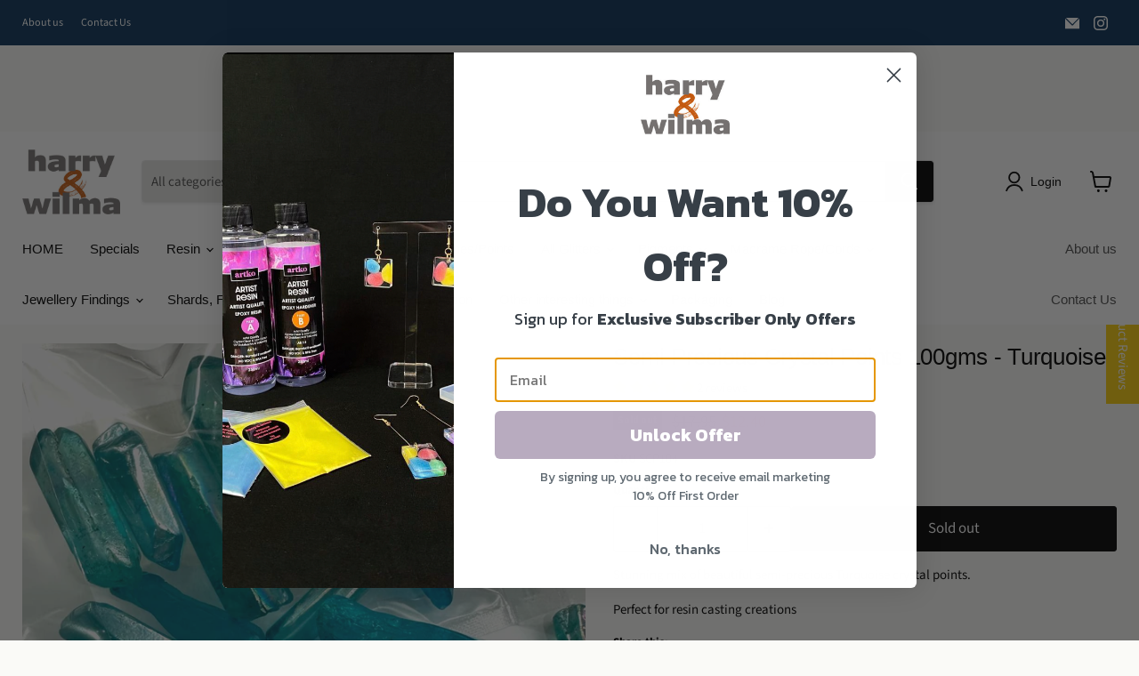

--- FILE ---
content_type: image/svg+xml
request_url: https://judgeme-public-images.imgix.net/judgeme/logos/logo-judgeme-2025-rebranding.svg?auto=format
body_size: 5105
content:
<?xml version="1.0" encoding="utf-8"?>
<svg xmlns="http://www.w3.org/2000/svg" width="125" height="24" viewBox="0 0 125 24" fill="none">
<path d="M1.34464 0C0.602018 0 0 0.602018 0 1.34464V22.2404C0 22.983 0.602018 23.5851 1.34464 23.5851H22.2403C22.9829 23.5851 23.5849 22.983 23.5849 22.2404V13.4063C23.5849 12.9812 23.0668 12.773 22.7726 13.0799L18.1148 17.9405C16.1246 20.0173 14.0471 21.05 11.8825 21.0385C9.73489 21.0441 7.69537 20.0812 5.76392 18.1497C3.71282 16.0986 2.63221 13.8731 2.5221 11.4731C2.4356 9.25698 3.30062 7.1204 5.11717 5.06333C5.34729 4.80275 5.74265 4.79929 5.98826 5.0449L10.0781 9.13471C10.3216 9.37823 10.3241 9.7743 10.1114 10.0461C9.12297 11.309 9.08557 12.3973 9.99921 13.3109C10.9222 14.2339 11.9523 14.102 13.0896 12.9153L23.4538 2.09998C23.5379 2.01216 23.5849 1.89524 23.5849 1.77361V1.34464C23.5849 0.602018 22.9829 0 22.2403 0H1.34464Z" fill="#3EB2A2"/>
<path fill-rule="evenodd" clip-rule="evenodd" d="M55.7387 6.58792C55.3301 7.41802 55.1257 8.3822 55.1257 9.48048C55.1257 10.5788 55.3301 11.5493 55.7387 12.3922C56.1602 13.2223 56.7285 13.8672 57.4436 14.327C58.1588 14.7739 58.9569 14.9974 59.8381 14.9974C60.5916 14.9974 61.2493 14.8442 61.8112 14.5377C62.195 14.333 62.5189 14.0828 62.7831 13.787C62.8937 13.6631 63.133 13.7367 63.133 13.9027V14.6805C63.133 14.7709 63.2063 14.8442 63.2967 14.8442H66.2449C66.3354 14.8442 66.4086 14.7709 66.4086 14.6805V0.832403C66.4086 0.741993 66.3354 0.668701 66.2449 0.668701H63.2967C63.2063 0.668701 63.133 0.741994 63.133 0.832404V5.08945C63.133 5.25141 62.9081 5.32516 62.7974 5.207C62.5117 4.90236 62.1638 4.6475 61.7537 4.44244C61.179 4.14872 60.5405 4.00185 59.8381 4.00185C58.9569 4.00185 58.1588 4.22534 57.4436 4.67232C56.7285 5.11929 56.1602 5.75782 55.7387 6.58792ZM62.4433 7.56488C62.9031 8.0374 63.133 8.68231 63.133 9.49964C63.133 10.317 62.9031 10.9619 62.4433 11.4344C61.9964 11.9069 61.4472 12.1432 60.7959 12.1432C60.1446 12.1432 59.5891 11.9069 59.1293 11.4344C58.6824 10.9491 58.4589 10.2978 58.4589 9.48048C58.4589 8.66316 58.6824 8.02462 59.1293 7.56488C59.5891 7.09236 60.1446 6.85611 60.7959 6.85611C61.4472 6.85611 61.9964 7.09236 62.4433 7.56488Z" fill="#3EB2A2"/>
<path fill-rule="evenodd" clip-rule="evenodd" d="M71.8809 4.00187C72.6344 4.00187 73.2921 4.15512 73.854 4.46162C74.2391 4.66701 74.564 4.91542 74.8287 5.20685C74.9397 5.32904 75.1758 5.25515 75.1758 5.09008V4.31882C75.1758 4.22841 75.2491 4.15512 75.3395 4.15512H78.2877C78.3782 4.15512 78.4514 4.22841 78.4514 4.31882V14.825C78.4514 15.8084 78.2535 16.6959 77.8576 17.4877C77.4745 18.2923 76.8806 18.9308 76.0761 19.4033C75.2843 19.8759 74.2946 20.1121 73.1069 20.1121C71.5233 20.1121 70.2399 19.7354 69.2565 18.9819C68.3202 18.2766 67.766 17.3282 67.5939 16.1366C67.5799 16.0401 67.656 15.9552 67.7535 15.9552H70.6804C70.7555 15.9552 70.8201 16.0067 70.844 16.0779C70.9615 16.4283 71.1922 16.7067 71.5361 16.9131C71.9192 17.1557 72.3917 17.277 72.9537 17.277C73.6305 17.277 74.1669 17.0791 74.5628 16.6832C74.9714 16.3001 75.1758 15.6807 75.1758 14.825V13.8704C75.1758 13.7069 74.9469 13.6341 74.8378 13.7559C74.5668 14.0584 74.2388 14.319 73.854 14.5377C73.2921 14.8442 72.6344 14.9974 71.8809 14.9974C70.9997 14.9974 70.2016 14.774 69.4864 14.327C68.7713 13.8672 68.203 13.2223 67.7815 12.3922C67.3729 11.5494 67.1685 10.5788 67.1685 9.4805C67.1685 8.38222 67.3729 7.41803 67.7815 6.58794C68.203 5.75784 68.7713 5.11931 69.4864 4.67233C70.2016 4.22536 70.9997 4.00187 71.8809 4.00187ZM75.1758 9.49966C75.1758 8.68233 74.9459 8.03741 74.4861 7.5649C74.0392 7.09238 73.49 6.85612 72.8387 6.85612C72.1874 6.85612 71.6319 7.09238 71.1721 7.5649C70.7252 8.02464 70.5017 8.66318 70.5017 9.4805C70.5017 10.2978 70.7252 10.9491 71.1721 11.4344C71.6319 11.9069 72.1874 12.1432 72.8387 12.1432C73.49 12.1432 74.0392 11.9069 74.4861 11.4344C74.9459 10.9619 75.1758 10.317 75.1758 9.49966Z" fill="#3EB2A2"/>
<path fill-rule="evenodd" clip-rule="evenodd" d="M89.9412 9.32726C89.9412 9.58886 89.9272 9.85977 89.8993 10.14C89.8911 10.2227 89.8209 10.2851 89.7378 10.2851H82.6471C82.5517 10.2851 82.4761 10.3664 82.488 10.461C82.5607 11.04 82.7655 11.4922 83.1025 11.8175C83.4856 12.1624 83.9517 12.3348 84.5009 12.3348C85.2802 12.3348 85.8331 12.0213 86.1596 11.3943C86.189 11.3378 86.2466 11.3003 86.3103 11.3003H89.4815C89.5883 11.3003 89.6666 11.401 89.6358 11.5032C89.4486 12.125 89.1417 12.6895 88.7152 13.1968C88.2554 13.7587 87.6744 14.1993 86.972 14.5185C86.2696 14.8378 85.4842 14.9974 84.6158 14.9974C83.5686 14.9974 82.6363 14.774 81.819 14.327C81.0017 13.88 80.3631 13.2415 79.9034 12.4114C79.4437 11.5813 79.2138 10.6107 79.2138 9.49966C79.2138 8.38861 79.4373 7.41803 79.8842 6.58794C80.344 5.75784 80.9825 5.11931 81.7998 4.67233C82.6172 4.22536 83.5558 4.00187 84.6158 4.00187C85.6502 4.00187 86.5697 4.21897 87.3743 4.65318C88.1788 5.08738 88.8046 5.70676 89.2516 6.51132C89.7113 7.31587 89.9412 8.25452 89.9412 9.32726ZM86.4252 8.46523C86.5156 8.46523 86.5896 8.3918 86.5832 8.30162C86.549 7.81589 86.3593 7.42345 86.0142 7.12431C85.6311 6.79227 85.1522 6.62625 84.5775 6.62625C84.0283 6.62625 83.5622 6.78589 83.1791 7.10515C82.8491 7.3896 82.6307 7.78048 82.5237 8.27779C82.5027 8.37578 82.5797 8.46523 82.68 8.46523H86.4252Z" fill="#3EB2A2"/>
<path d="M54.2176 4.15505C54.3081 4.15505 54.3813 4.22834 54.3813 4.31875V14.6804C54.3813 14.7708 54.3081 14.8441 54.2176 14.8441H51.2694C51.179 14.8441 51.1057 14.7708 51.1057 14.6804V13.906C51.1057 13.746 50.8874 13.6719 50.7764 13.787C50.4925 14.0813 50.1489 14.3315 49.7456 14.5376C49.1837 14.8186 48.5579 14.9591 47.8683 14.9591C47.051 14.9591 46.3294 14.7803 45.7037 14.4227C45.0779 14.0523 44.5926 13.5224 44.2478 12.8327C43.903 12.1431 43.7306 11.3322 43.7306 10.3999V4.31875C43.7306 4.22834 43.8039 4.15505 43.8943 4.15505H46.8234C46.9138 4.15505 46.9871 4.22834 46.9871 4.31875V9.95933C46.9871 10.6745 47.1723 11.23 47.5426 11.6259C47.913 12.0218 48.411 12.2197 49.0368 12.2197C49.6753 12.2197 50.1798 12.0218 50.5501 11.6259C50.9205 11.23 51.1057 10.6745 51.1057 9.95933V4.31875C51.1057 4.22834 51.179 4.15505 51.2694 4.15505H54.2176Z" fill="#3EB2A2"/>
<path d="M42.1355 10.5532V1.56029C42.1355 1.46988 42.0622 1.39659 41.9718 1.39659H39.0235C38.9331 1.39659 38.8598 1.46988 38.8598 1.56029V10.5532C38.8598 11.0385 38.7512 11.4088 38.5341 11.6642C38.317 11.9196 38.0105 12.0474 37.6146 12.0474C37.1804 12.0474 36.8484 11.9069 36.6185 11.6259C36.4115 11.3614 36.2977 10.9882 36.2771 10.5062C36.2733 10.4158 36.2004 10.3425 36.11 10.3425H33.1809C33.0905 10.3425 33.017 10.4159 33.019 10.5063C33.0496 11.9084 33.4768 12.9968 34.3006 13.7714C35.1563 14.576 36.2929 14.9782 37.7104 14.9782C39.0641 14.9782 40.1369 14.5951 40.9286 13.8289C41.7332 13.0626 42.1355 11.9707 42.1355 10.5532Z" fill="#3EB2A2"/>
<path fill-rule="evenodd" clip-rule="evenodd" d="M124.52 9.43183C124.52 9.69344 124.507 9.96435 124.479 10.2446C124.47 10.3273 124.4 10.3896 124.317 10.3896H117.226C117.131 10.3896 117.055 10.4709 117.067 10.5655C117.14 11.1446 117.345 11.5968 117.682 11.9221C118.065 12.2669 118.531 12.4393 119.08 12.4393C119.859 12.4393 120.412 12.1259 120.739 11.4989C120.768 11.4423 120.826 11.4049 120.89 11.4049H124.061C124.168 11.4049 124.246 11.5056 124.215 11.6078C124.028 12.2296 123.721 12.7941 123.294 13.3014C122.835 13.8633 122.254 14.3038 121.551 14.6231C120.849 14.9424 120.063 15.102 119.195 15.102C118.148 15.102 117.216 14.8785 116.398 14.4316C115.581 13.9846 114.942 13.346 114.483 12.516C114.023 11.6859 113.793 10.7153 113.793 9.60423C113.793 8.49318 114.017 7.52261 114.464 6.69251C114.923 5.86242 115.562 5.22388 116.379 4.77691C117.196 4.32993 118.135 4.10645 119.195 4.10645C120.23 4.10645 121.149 4.32355 121.954 4.75775C122.758 5.19196 123.384 5.81133 123.831 6.61589C124.291 7.42044 124.52 8.35909 124.52 9.43183ZM121.004 8.56981C121.095 8.56981 121.169 8.49638 121.163 8.40619C121.128 7.92046 120.939 7.52803 120.593 7.22888C120.21 6.89684 119.731 6.73082 119.157 6.73082C118.608 6.73082 118.142 6.89046 117.758 7.20973C117.428 7.49417 117.21 7.88505 117.103 8.38237C117.082 8.48035 117.159 8.56981 117.259 8.56981H121.004Z" fill="#0E415F"/>
<path d="M108.764 4.14469C110.092 4.14469 111.145 4.54697 111.924 5.35152C112.716 6.15607 113.112 7.27351 113.112 8.70383V14.785C113.112 14.8754 113.039 14.9487 112.948 14.9487H110.019C109.929 14.9487 109.855 14.8754 109.855 14.785V9.14442C109.855 8.4548 109.67 7.92482 109.3 7.55447C108.942 7.17135 108.444 6.97979 107.806 6.97979C107.167 6.97979 106.663 7.17135 106.292 7.55447C105.935 7.92482 105.756 8.4548 105.756 9.14442V14.785C105.756 14.8754 105.683 14.9487 105.592 14.9487H102.663C102.573 14.9487 102.499 14.8754 102.499 14.785V9.14442C102.499 8.4548 102.314 7.92482 101.944 7.55447C101.586 7.17135 101.088 6.97979 100.45 6.97979C99.8113 6.97979 99.3068 7.17135 98.9365 7.55447C98.5789 7.92482 98.4001 8.4548 98.4001 9.14442V14.785C98.4001 14.8754 98.3268 14.9487 98.2364 14.9487H95.2881C95.1977 14.9487 95.1244 14.8754 95.1244 14.785V4.42333C95.1244 4.33292 95.1977 4.25963 95.2881 4.25963H98.2364C98.3268 4.25963 98.4001 4.33292 98.4001 4.42333V5.10566C98.4001 5.26336 98.6119 5.33792 98.7238 5.22682C98.9997 4.95296 99.326 4.72634 99.7027 4.54697C100.239 4.27878 100.846 4.14469 101.523 4.14469C102.327 4.14469 103.042 4.31709 103.668 4.6619C104.226 4.96306 104.676 5.37625 105.02 5.90148C105.088 6.00539 105.244 6.00947 105.317 5.90903C105.669 5.42441 106.122 5.02147 106.676 4.70021C107.314 4.32986 108.01 4.14469 108.764 4.14469Z" fill="#0E415F"/>
<path d="M90.79 14.604C91.1604 14.936 91.6329 15.102 92.2076 15.102C92.7695 15.102 93.2292 14.936 93.5868 14.604C93.9572 14.2591 94.1423 13.8377 94.1423 13.3397C94.1423 12.8288 93.9572 12.401 93.5868 12.0562C93.2292 11.7114 92.7695 11.539 92.2076 11.539C91.6329 11.539 91.1604 11.7114 90.79 12.0562C90.4325 12.401 90.2537 12.8288 90.2537 13.3397C90.2537 13.8377 90.4325 14.2591 90.79 14.604Z" fill="#0E415F"/>
<path d="M123.473 18.9427C123.448 18.7138 123.345 18.5356 123.163 18.408C122.983 18.2805 122.749 18.2167 122.461 18.2167C122.258 18.2167 122.084 18.2473 121.939 18.3084C121.794 18.3696 121.683 18.4526 121.606 18.5574C121.529 18.6623 121.49 18.782 121.488 18.9165C121.488 19.0284 121.514 19.1253 121.564 19.2075C121.617 19.2896 121.688 19.3595 121.777 19.4172C121.866 19.4731 121.965 19.5203 122.073 19.5587C122.181 19.5971 122.29 19.6295 122.4 19.6557L122.904 19.7815C123.106 19.8287 123.301 19.8925 123.488 19.9728C123.677 20.0532 123.846 20.1546 123.994 20.2769C124.144 20.3992 124.263 20.5469 124.351 20.7199C124.438 20.8928 124.482 21.0955 124.482 21.3279C124.482 21.6425 124.401 21.9194 124.24 22.1588C124.08 22.3965 123.847 22.5826 123.543 22.7171C123.241 22.8499 122.875 22.9163 122.445 22.9163C122.027 22.9163 121.665 22.8517 121.357 22.7224C121.051 22.5931 120.812 22.4043 120.639 22.1562C120.468 21.9081 120.375 21.6058 120.361 21.2493H121.318C121.332 21.4363 121.39 21.5918 121.491 21.7159C121.592 21.8399 121.724 21.9325 121.887 21.9937C122.051 22.0549 122.234 22.0854 122.437 22.0854C122.649 22.0854 122.834 22.054 122.993 21.9911C123.154 21.9264 123.279 21.8373 123.37 21.7237C123.461 21.6084 123.507 21.4739 123.509 21.3201C123.507 21.1803 123.466 21.065 123.386 20.9741C123.306 20.8815 123.193 20.8046 123.048 20.7434C122.905 20.6805 122.737 20.6246 122.545 20.5757L121.934 20.4184C121.492 20.3048 121.142 20.1327 120.885 19.9021C120.63 19.6697 120.503 19.3612 120.503 18.9768C120.503 18.6605 120.588 18.3836 120.76 18.1459C120.933 17.9083 121.168 17.7239 121.465 17.5929C121.762 17.4601 122.098 17.3937 122.474 17.3937C122.855 17.3937 123.189 17.4601 123.475 17.5929C123.763 17.7239 123.99 17.9065 124.154 18.1407C124.318 18.3731 124.403 18.6404 124.408 18.9427H123.473Z" fill="#0E415F"/>
<path d="M113.992 22.835L112.477 17.467H113.523L114.49 21.4118H114.54L115.573 17.467H116.524L117.56 21.4144H117.607L118.574 17.467H119.62L118.105 22.835H117.146L116.071 19.0685H116.029L114.952 22.835H113.992Z" fill="#0E415F"/>
<path d="M108.084 17.467V22.835H111.596V22.0199H109.056V20.5547H111.394V19.7395H109.056V18.2822H111.575V17.467H108.084Z" fill="#0E415F"/>
<path d="M106.739 17.467V22.835H105.766V17.467H106.739Z" fill="#0E415F"/>
<path d="M102.244 21.6922L100.847 17.467H99.7798L101.67 22.835H102.87L104.762 17.467H103.693L102.299 21.6922H102.244Z" fill="#0E415F"/>
<path d="M95.3495 22.835V17.467H98.8408V18.2822H96.3219V19.7395H98.6599V20.5547H96.3219V22.0199H98.8617V22.835H95.3495Z" fill="#0E415F"/>
<path fill-rule="evenodd" clip-rule="evenodd" d="M90.2537 17.467V22.835H91.2261V20.8692H92.2156L93.2705 22.835H94.3557L93.1946 20.7099C93.2296 20.6958 93.2636 20.6807 93.2968 20.6648C93.5798 20.5267 93.7939 20.3319 93.9389 20.0803C94.0857 19.8269 94.1591 19.5281 94.1591 19.1838C94.1591 18.8413 94.0866 18.5417 93.9415 18.2848C93.7983 18.0262 93.586 17.8252 93.3046 17.6819C93.025 17.5387 92.6791 17.467 92.2667 17.467H90.2537ZM91.2261 20.0619V18.2796H92.1173C92.3602 18.2796 92.5585 18.3154 92.7123 18.387C92.866 18.4569 92.9805 18.56 93.0556 18.6963C93.1308 18.8309 93.1683 18.9934 93.1683 19.1838C93.1683 19.3743 93.1308 19.5351 93.0556 19.6661C92.9822 19.7954 92.8686 19.8942 92.7149 19.9623C92.5611 20.0287 92.3636 20.0619 92.1225 20.0619H91.2261Z" fill="#0E415F"/>
</svg>

--- FILE ---
content_type: text/javascript; charset=utf-8
request_url: https://www.harryandwilma.com.au/products/semi-precious-crystal-points-turquoise.js
body_size: -53
content:
{"id":7509442494656,"title":"Semi Precious Crystal Points 100gms - Turquoise","handle":"semi-precious-crystal-points-turquoise","description":"\u003cp\u003eStunning mix of beautiful semi-precious Turquoise crystal points.\u003c\/p\u003e\n\u003cp\u003ePerfect for resin casting creations \u003c\/p\u003e","published_at":"2023-08-19T08:50:16+10:00","created_at":"2023-08-15T15:47:34+10:00","vendor":"Harry \u0026 Wilma","type":"Beads","tags":[],"price":1240,"price_min":1240,"price_max":1240,"available":false,"price_varies":false,"compare_at_price":1795,"compare_at_price_min":1795,"compare_at_price_max":1795,"compare_at_price_varies":false,"variants":[{"id":43786074063040,"title":"Default Title","option1":"Default Title","option2":null,"option3":null,"sku":"SCP104","requires_shipping":true,"taxable":true,"featured_image":null,"available":false,"name":"Semi Precious Crystal Points 100gms - Turquoise","public_title":null,"options":["Default Title"],"price":1240,"weight":250,"compare_at_price":1795,"inventory_management":"shopify","barcode":null,"requires_selling_plan":false,"selling_plan_allocations":[]}],"images":["\/\/cdn.shopify.com\/s\/files\/1\/0575\/3189\/1904\/products\/semi-precious-crystal-points-100gms-turquoise-942064.jpg?v=1692462704"],"featured_image":"\/\/cdn.shopify.com\/s\/files\/1\/0575\/3189\/1904\/products\/semi-precious-crystal-points-100gms-turquoise-942064.jpg?v=1692462704","options":[{"name":"Title","position":1,"values":["Default Title"]}],"url":"\/products\/semi-precious-crystal-points-turquoise","media":[{"alt":"Semi Precious Crystal Points 100gms - Turquoise - Harry \u0026 Wilma","id":28913471094976,"position":1,"preview_image":{"aspect_ratio":1.0,"height":1280,"width":1280,"src":"https:\/\/cdn.shopify.com\/s\/files\/1\/0575\/3189\/1904\/products\/semi-precious-crystal-points-100gms-turquoise-942064.jpg?v=1692462704"},"aspect_ratio":1.0,"height":1280,"media_type":"image","src":"https:\/\/cdn.shopify.com\/s\/files\/1\/0575\/3189\/1904\/products\/semi-precious-crystal-points-100gms-turquoise-942064.jpg?v=1692462704","width":1280}],"requires_selling_plan":false,"selling_plan_groups":[]}

--- FILE ---
content_type: text/javascript; charset=utf-8
request_url: https://www.harryandwilma.com.au/products/semi-precious-crystal-points-turquoise.js
body_size: 135
content:
{"id":7509442494656,"title":"Semi Precious Crystal Points 100gms - Turquoise","handle":"semi-precious-crystal-points-turquoise","description":"\u003cp\u003eStunning mix of beautiful semi-precious Turquoise crystal points.\u003c\/p\u003e\n\u003cp\u003ePerfect for resin casting creations \u003c\/p\u003e","published_at":"2023-08-19T08:50:16+10:00","created_at":"2023-08-15T15:47:34+10:00","vendor":"Harry \u0026 Wilma","type":"Beads","tags":[],"price":1240,"price_min":1240,"price_max":1240,"available":false,"price_varies":false,"compare_at_price":1795,"compare_at_price_min":1795,"compare_at_price_max":1795,"compare_at_price_varies":false,"variants":[{"id":43786074063040,"title":"Default Title","option1":"Default Title","option2":null,"option3":null,"sku":"SCP104","requires_shipping":true,"taxable":true,"featured_image":null,"available":false,"name":"Semi Precious Crystal Points 100gms - Turquoise","public_title":null,"options":["Default Title"],"price":1240,"weight":250,"compare_at_price":1795,"inventory_management":"shopify","barcode":null,"requires_selling_plan":false,"selling_plan_allocations":[]}],"images":["\/\/cdn.shopify.com\/s\/files\/1\/0575\/3189\/1904\/products\/semi-precious-crystal-points-100gms-turquoise-942064.jpg?v=1692462704"],"featured_image":"\/\/cdn.shopify.com\/s\/files\/1\/0575\/3189\/1904\/products\/semi-precious-crystal-points-100gms-turquoise-942064.jpg?v=1692462704","options":[{"name":"Title","position":1,"values":["Default Title"]}],"url":"\/products\/semi-precious-crystal-points-turquoise","media":[{"alt":"Semi Precious Crystal Points 100gms - Turquoise - Harry \u0026 Wilma","id":28913471094976,"position":1,"preview_image":{"aspect_ratio":1.0,"height":1280,"width":1280,"src":"https:\/\/cdn.shopify.com\/s\/files\/1\/0575\/3189\/1904\/products\/semi-precious-crystal-points-100gms-turquoise-942064.jpg?v=1692462704"},"aspect_ratio":1.0,"height":1280,"media_type":"image","src":"https:\/\/cdn.shopify.com\/s\/files\/1\/0575\/3189\/1904\/products\/semi-precious-crystal-points-100gms-turquoise-942064.jpg?v=1692462704","width":1280}],"requires_selling_plan":false,"selling_plan_groups":[]}